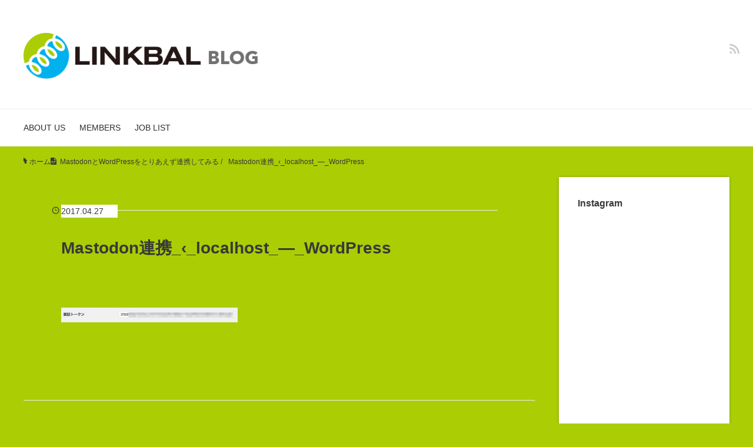

--- FILE ---
content_type: text/html; charset=UTF-8
request_url: https://blog.linkbal.co.jp/1882/mastodon%E9%80%A3%E6%90%BA__localhost_-_wordpress-3/
body_size: 14577
content:
<!DOCTYPE HTML>
<html lang="ja">
<head prefix="og: https://ogp.me/ns# fb: https://ogp.me/ns/fb# article: https://ogp.me/ns/article#">
	<meta charset="UTF-8">
	
	<meta name="viewport" content="width=device-width,initial-scale=1.0">
	<!--[if lt IE 9]>
    <script src="http://html5shiv.googlecode.com/svn/trunk/html5.js"></script>
  <![endif]-->

	<style>img:is([sizes="auto" i], [sizes^="auto," i]) { contain-intrinsic-size: 3000px 1500px }</style>
	
		<!-- All in One SEO 4.8.5 - aioseo.com -->
		<title>Mastodon連携_‹_localhost_—_WordPress | LINKBAL Blog</title>
	<meta name="robots" content="max-image-preview:large" />
	<meta name="author" content="hseki"/>
	<meta name="google-site-verification" content="azUoLzCT1rAx1d5U81Ak2aI-yYtT49fh3BtVfaM9ZCA" />
	<link rel="canonical" href="https://blog.linkbal.co.jp/1882/mastodon%e9%80%a3%e6%90%ba__localhost_-_wordpress-3/" />
	<meta name="generator" content="All in One SEO (AIOSEO) 4.8.5" />
		<meta property="og:locale" content="ja_JP" />
		<meta property="og:site_name" content="LINKBAL Blog | 株式会社リンクバルの社員が執筆する公式ブログです。" />
		<meta property="og:type" content="article" />
		<meta property="og:title" content="Mastodon連携_‹_localhost_—_WordPress | LINKBAL Blog" />
		<meta property="og:url" content="https://blog.linkbal.co.jp/1882/mastodon%e9%80%a3%e6%90%ba__localhost_-_wordpress-3/" />
		<meta property="og:image" content="https://blog.linkbal.co.jp/wp/wp-content/uploads/2022/10/LB-icon.jpg" />
		<meta property="og:image:secure_url" content="https://blog.linkbal.co.jp/wp/wp-content/uploads/2022/10/LB-icon.jpg" />
		<meta property="og:image:width" content="450" />
		<meta property="og:image:height" content="450" />
		<meta property="article:published_time" content="2017-04-27T00:37:02+00:00" />
		<meta property="article:modified_time" content="2017-04-27T00:37:02+00:00" />
		<meta name="twitter:card" content="summary" />
		<meta name="twitter:title" content="Mastodon連携_‹_localhost_—_WordPress | LINKBAL Blog" />
		<meta name="twitter:image" content="https://blog.linkbal.co.jp/wp/wp-content/uploads/2022/10/LB-icon.jpg" />
		<script type="application/ld+json" class="aioseo-schema">
			{"@context":"https:\/\/schema.org","@graph":[{"@type":"BreadcrumbList","@id":"https:\/\/blog.linkbal.co.jp\/1882\/mastodon%e9%80%a3%e6%90%ba__localhost_-_wordpress-3\/#breadcrumblist","itemListElement":[{"@type":"ListItem","@id":"https:\/\/blog.linkbal.co.jp#listItem","position":1,"name":"Home","item":"https:\/\/blog.linkbal.co.jp","nextItem":{"@type":"ListItem","@id":"https:\/\/blog.linkbal.co.jp\/1882\/mastodon%e9%80%a3%e6%90%ba__localhost_-_wordpress-3\/#listItem","name":"Mastodon\u9023\u643a_\u2039_localhost_\u2014_WordPress"}},{"@type":"ListItem","@id":"https:\/\/blog.linkbal.co.jp\/1882\/mastodon%e9%80%a3%e6%90%ba__localhost_-_wordpress-3\/#listItem","position":2,"name":"Mastodon\u9023\u643a_\u2039_localhost_\u2014_WordPress","previousItem":{"@type":"ListItem","@id":"https:\/\/blog.linkbal.co.jp#listItem","name":"Home"}}]},{"@type":"ItemPage","@id":"https:\/\/blog.linkbal.co.jp\/1882\/mastodon%e9%80%a3%e6%90%ba__localhost_-_wordpress-3\/#itempage","url":"https:\/\/blog.linkbal.co.jp\/1882\/mastodon%e9%80%a3%e6%90%ba__localhost_-_wordpress-3\/","name":"Mastodon\u9023\u643a_\u2039_localhost_\u2014_WordPress | LINKBAL Blog","inLanguage":"ja","isPartOf":{"@id":"https:\/\/blog.linkbal.co.jp\/#website"},"breadcrumb":{"@id":"https:\/\/blog.linkbal.co.jp\/1882\/mastodon%e9%80%a3%e6%90%ba__localhost_-_wordpress-3\/#breadcrumblist"},"author":{"@id":"https:\/\/blog.linkbal.co.jp\/author\/hseki\/#author"},"creator":{"@id":"https:\/\/blog.linkbal.co.jp\/author\/hseki\/#author"},"datePublished":"2017-04-27T09:37:02+09:00","dateModified":"2017-04-27T09:37:02+09:00"},{"@type":"Organization","@id":"https:\/\/blog.linkbal.co.jp\/#organization","name":"\u682a\u5f0f\u4f1a\u793e\u30ea\u30f3\u30af\u30d0\u30eb","description":"\u682a\u5f0f\u4f1a\u793e\u30ea\u30f3\u30af\u30d0\u30eb\u306e\u793e\u54e1\u304c\u57f7\u7b46\u3059\u308b\u516c\u5f0f\u30d6\u30ed\u30b0\u3067\u3059\u3002","url":"https:\/\/blog.linkbal.co.jp\/","logo":{"@type":"ImageObject","url":"https:\/\/blog.linkbal.co.jp\/wp\/wp-content\/uploads\/2016\/09\/cropped-icon_linkbal_logo.png","@id":"https:\/\/blog.linkbal.co.jp\/1882\/mastodon%e9%80%a3%e6%90%ba__localhost_-_wordpress-3\/#organizationLogo","width":512,"height":512},"image":{"@id":"https:\/\/blog.linkbal.co.jp\/1882\/mastodon%e9%80%a3%e6%90%ba__localhost_-_wordpress-3\/#organizationLogo"}},{"@type":"Person","@id":"https:\/\/blog.linkbal.co.jp\/author\/hseki\/#author","url":"https:\/\/blog.linkbal.co.jp\/author\/hseki\/","name":"hseki","image":{"@type":"ImageObject","@id":"https:\/\/blog.linkbal.co.jp\/1882\/mastodon%e9%80%a3%e6%90%ba__localhost_-_wordpress-3\/#authorImage","url":"https:\/\/secure.gravatar.com\/avatar\/08067a4e08a4183be0d39cee75c2e62c4b7a6351f02d6644e6c91b7db8cc0f1a?s=96&d=mm&r=g","width":96,"height":96,"caption":"hseki"}},{"@type":"WebSite","@id":"https:\/\/blog.linkbal.co.jp\/#website","url":"https:\/\/blog.linkbal.co.jp\/","name":"LINKBAL Blog","description":"\u682a\u5f0f\u4f1a\u793e\u30ea\u30f3\u30af\u30d0\u30eb\u306e\u793e\u54e1\u304c\u57f7\u7b46\u3059\u308b\u516c\u5f0f\u30d6\u30ed\u30b0\u3067\u3059\u3002","inLanguage":"ja","publisher":{"@id":"https:\/\/blog.linkbal.co.jp\/#organization"}}]}
		</script>
		<!-- All in One SEO -->

<meta name="keywords" content="" />
<meta name="description" content="" />
<meta name="robots" content="index" />
<meta property="og:title" content="Mastodon連携_‹_localhost_—_WordPress" />
<meta property="og:type" content="article" />
<meta property="og:description" content="" />
<meta property="og:url" content="https://blog.linkbal.co.jp/1882/mastodon%e9%80%a3%e6%90%ba__localhost_-_wordpress-3/" />
<meta property="og:image" content="" />
<meta property="og:locale" content="ja_JP" />
<meta property="og:site_name" content="LINKBAL Blog" />
<link rel='dns-prefetch' href='//secure.gravatar.com' />
<link rel='dns-prefetch' href='//stats.wp.com' />
<link rel='dns-prefetch' href='//v0.wordpress.com' />
<link rel='dns-prefetch' href='//widgets.wp.com' />
<link rel='dns-prefetch' href='//s0.wp.com' />
<link rel='dns-prefetch' href='//0.gravatar.com' />
<link rel='dns-prefetch' href='//1.gravatar.com' />
<link rel='dns-prefetch' href='//2.gravatar.com' />
<script type="text/javascript" id="wpp-js" src="https://blog.linkbal.co.jp/wp/wp-content/plugins/wordpress-popular-posts/assets/js/wpp.min.js?ver=7.3.3" data-sampling="0" data-sampling-rate="100" data-api-url="https://blog.linkbal.co.jp/wp-json/wordpress-popular-posts" data-post-id="1965" data-token="68d7b61dff" data-lang="0" data-debug="0"></script>
<script type="text/javascript">
/* <![CDATA[ */
window._wpemojiSettings = {"baseUrl":"https:\/\/s.w.org\/images\/core\/emoji\/16.0.1\/72x72\/","ext":".png","svgUrl":"https:\/\/s.w.org\/images\/core\/emoji\/16.0.1\/svg\/","svgExt":".svg","source":{"concatemoji":"https:\/\/blog.linkbal.co.jp\/wp\/wp-includes\/js\/wp-emoji-release.min.js?ver=6.8.2"}};
/*! This file is auto-generated */
!function(s,n){var o,i,e;function c(e){try{var t={supportTests:e,timestamp:(new Date).valueOf()};sessionStorage.setItem(o,JSON.stringify(t))}catch(e){}}function p(e,t,n){e.clearRect(0,0,e.canvas.width,e.canvas.height),e.fillText(t,0,0);var t=new Uint32Array(e.getImageData(0,0,e.canvas.width,e.canvas.height).data),a=(e.clearRect(0,0,e.canvas.width,e.canvas.height),e.fillText(n,0,0),new Uint32Array(e.getImageData(0,0,e.canvas.width,e.canvas.height).data));return t.every(function(e,t){return e===a[t]})}function u(e,t){e.clearRect(0,0,e.canvas.width,e.canvas.height),e.fillText(t,0,0);for(var n=e.getImageData(16,16,1,1),a=0;a<n.data.length;a++)if(0!==n.data[a])return!1;return!0}function f(e,t,n,a){switch(t){case"flag":return n(e,"\ud83c\udff3\ufe0f\u200d\u26a7\ufe0f","\ud83c\udff3\ufe0f\u200b\u26a7\ufe0f")?!1:!n(e,"\ud83c\udde8\ud83c\uddf6","\ud83c\udde8\u200b\ud83c\uddf6")&&!n(e,"\ud83c\udff4\udb40\udc67\udb40\udc62\udb40\udc65\udb40\udc6e\udb40\udc67\udb40\udc7f","\ud83c\udff4\u200b\udb40\udc67\u200b\udb40\udc62\u200b\udb40\udc65\u200b\udb40\udc6e\u200b\udb40\udc67\u200b\udb40\udc7f");case"emoji":return!a(e,"\ud83e\udedf")}return!1}function g(e,t,n,a){var r="undefined"!=typeof WorkerGlobalScope&&self instanceof WorkerGlobalScope?new OffscreenCanvas(300,150):s.createElement("canvas"),o=r.getContext("2d",{willReadFrequently:!0}),i=(o.textBaseline="top",o.font="600 32px Arial",{});return e.forEach(function(e){i[e]=t(o,e,n,a)}),i}function t(e){var t=s.createElement("script");t.src=e,t.defer=!0,s.head.appendChild(t)}"undefined"!=typeof Promise&&(o="wpEmojiSettingsSupports",i=["flag","emoji"],n.supports={everything:!0,everythingExceptFlag:!0},e=new Promise(function(e){s.addEventListener("DOMContentLoaded",e,{once:!0})}),new Promise(function(t){var n=function(){try{var e=JSON.parse(sessionStorage.getItem(o));if("object"==typeof e&&"number"==typeof e.timestamp&&(new Date).valueOf()<e.timestamp+604800&&"object"==typeof e.supportTests)return e.supportTests}catch(e){}return null}();if(!n){if("undefined"!=typeof Worker&&"undefined"!=typeof OffscreenCanvas&&"undefined"!=typeof URL&&URL.createObjectURL&&"undefined"!=typeof Blob)try{var e="postMessage("+g.toString()+"("+[JSON.stringify(i),f.toString(),p.toString(),u.toString()].join(",")+"));",a=new Blob([e],{type:"text/javascript"}),r=new Worker(URL.createObjectURL(a),{name:"wpTestEmojiSupports"});return void(r.onmessage=function(e){c(n=e.data),r.terminate(),t(n)})}catch(e){}c(n=g(i,f,p,u))}t(n)}).then(function(e){for(var t in e)n.supports[t]=e[t],n.supports.everything=n.supports.everything&&n.supports[t],"flag"!==t&&(n.supports.everythingExceptFlag=n.supports.everythingExceptFlag&&n.supports[t]);n.supports.everythingExceptFlag=n.supports.everythingExceptFlag&&!n.supports.flag,n.DOMReady=!1,n.readyCallback=function(){n.DOMReady=!0}}).then(function(){return e}).then(function(){var e;n.supports.everything||(n.readyCallback(),(e=n.source||{}).concatemoji?t(e.concatemoji):e.wpemoji&&e.twemoji&&(t(e.twemoji),t(e.wpemoji)))}))}((window,document),window._wpemojiSettings);
/* ]]> */
</script>
<style id='wp-emoji-styles-inline-css' type='text/css'>

	img.wp-smiley, img.emoji {
		display: inline !important;
		border: none !important;
		box-shadow: none !important;
		height: 1em !important;
		width: 1em !important;
		margin: 0 0.07em !important;
		vertical-align: -0.1em !important;
		background: none !important;
		padding: 0 !important;
	}
</style>
<link rel='stylesheet' id='wp-block-library-css' href='https://blog.linkbal.co.jp/wp/wp-includes/css/dist/block-library/style.min.css?ver=6.8.2' type='text/css' media='all' />
<style id='classic-theme-styles-inline-css' type='text/css'>
/*! This file is auto-generated */
.wp-block-button__link{color:#fff;background-color:#32373c;border-radius:9999px;box-shadow:none;text-decoration:none;padding:calc(.667em + 2px) calc(1.333em + 2px);font-size:1.125em}.wp-block-file__button{background:#32373c;color:#fff;text-decoration:none}
</style>
<link rel='stylesheet' id='mediaelement-css' href='https://blog.linkbal.co.jp/wp/wp-includes/js/mediaelement/mediaelementplayer-legacy.min.css?ver=4.2.17' type='text/css' media='all' />
<link rel='stylesheet' id='wp-mediaelement-css' href='https://blog.linkbal.co.jp/wp/wp-includes/js/mediaelement/wp-mediaelement.min.css?ver=6.8.2' type='text/css' media='all' />
<style id='jetpack-sharing-buttons-style-inline-css' type='text/css'>
.jetpack-sharing-buttons__services-list{display:flex;flex-direction:row;flex-wrap:wrap;gap:0;list-style-type:none;margin:5px;padding:0}.jetpack-sharing-buttons__services-list.has-small-icon-size{font-size:12px}.jetpack-sharing-buttons__services-list.has-normal-icon-size{font-size:16px}.jetpack-sharing-buttons__services-list.has-large-icon-size{font-size:24px}.jetpack-sharing-buttons__services-list.has-huge-icon-size{font-size:36px}@media print{.jetpack-sharing-buttons__services-list{display:none!important}}.editor-styles-wrapper .wp-block-jetpack-sharing-buttons{gap:0;padding-inline-start:0}ul.jetpack-sharing-buttons__services-list.has-background{padding:1.25em 2.375em}
</style>
<style id='global-styles-inline-css' type='text/css'>
:root{--wp--preset--aspect-ratio--square: 1;--wp--preset--aspect-ratio--4-3: 4/3;--wp--preset--aspect-ratio--3-4: 3/4;--wp--preset--aspect-ratio--3-2: 3/2;--wp--preset--aspect-ratio--2-3: 2/3;--wp--preset--aspect-ratio--16-9: 16/9;--wp--preset--aspect-ratio--9-16: 9/16;--wp--preset--color--black: #000000;--wp--preset--color--cyan-bluish-gray: #abb8c3;--wp--preset--color--white: #ffffff;--wp--preset--color--pale-pink: #f78da7;--wp--preset--color--vivid-red: #cf2e2e;--wp--preset--color--luminous-vivid-orange: #ff6900;--wp--preset--color--luminous-vivid-amber: #fcb900;--wp--preset--color--light-green-cyan: #7bdcb5;--wp--preset--color--vivid-green-cyan: #00d084;--wp--preset--color--pale-cyan-blue: #8ed1fc;--wp--preset--color--vivid-cyan-blue: #0693e3;--wp--preset--color--vivid-purple: #9b51e0;--wp--preset--gradient--vivid-cyan-blue-to-vivid-purple: linear-gradient(135deg,rgba(6,147,227,1) 0%,rgb(155,81,224) 100%);--wp--preset--gradient--light-green-cyan-to-vivid-green-cyan: linear-gradient(135deg,rgb(122,220,180) 0%,rgb(0,208,130) 100%);--wp--preset--gradient--luminous-vivid-amber-to-luminous-vivid-orange: linear-gradient(135deg,rgba(252,185,0,1) 0%,rgba(255,105,0,1) 100%);--wp--preset--gradient--luminous-vivid-orange-to-vivid-red: linear-gradient(135deg,rgba(255,105,0,1) 0%,rgb(207,46,46) 100%);--wp--preset--gradient--very-light-gray-to-cyan-bluish-gray: linear-gradient(135deg,rgb(238,238,238) 0%,rgb(169,184,195) 100%);--wp--preset--gradient--cool-to-warm-spectrum: linear-gradient(135deg,rgb(74,234,220) 0%,rgb(151,120,209) 20%,rgb(207,42,186) 40%,rgb(238,44,130) 60%,rgb(251,105,98) 80%,rgb(254,248,76) 100%);--wp--preset--gradient--blush-light-purple: linear-gradient(135deg,rgb(255,206,236) 0%,rgb(152,150,240) 100%);--wp--preset--gradient--blush-bordeaux: linear-gradient(135deg,rgb(254,205,165) 0%,rgb(254,45,45) 50%,rgb(107,0,62) 100%);--wp--preset--gradient--luminous-dusk: linear-gradient(135deg,rgb(255,203,112) 0%,rgb(199,81,192) 50%,rgb(65,88,208) 100%);--wp--preset--gradient--pale-ocean: linear-gradient(135deg,rgb(255,245,203) 0%,rgb(182,227,212) 50%,rgb(51,167,181) 100%);--wp--preset--gradient--electric-grass: linear-gradient(135deg,rgb(202,248,128) 0%,rgb(113,206,126) 100%);--wp--preset--gradient--midnight: linear-gradient(135deg,rgb(2,3,129) 0%,rgb(40,116,252) 100%);--wp--preset--font-size--small: 13px;--wp--preset--font-size--medium: 20px;--wp--preset--font-size--large: 36px;--wp--preset--font-size--x-large: 42px;--wp--preset--spacing--20: 0.44rem;--wp--preset--spacing--30: 0.67rem;--wp--preset--spacing--40: 1rem;--wp--preset--spacing--50: 1.5rem;--wp--preset--spacing--60: 2.25rem;--wp--preset--spacing--70: 3.38rem;--wp--preset--spacing--80: 5.06rem;--wp--preset--shadow--natural: 6px 6px 9px rgba(0, 0, 0, 0.2);--wp--preset--shadow--deep: 12px 12px 50px rgba(0, 0, 0, 0.4);--wp--preset--shadow--sharp: 6px 6px 0px rgba(0, 0, 0, 0.2);--wp--preset--shadow--outlined: 6px 6px 0px -3px rgba(255, 255, 255, 1), 6px 6px rgba(0, 0, 0, 1);--wp--preset--shadow--crisp: 6px 6px 0px rgba(0, 0, 0, 1);}:where(.is-layout-flex){gap: 0.5em;}:where(.is-layout-grid){gap: 0.5em;}body .is-layout-flex{display: flex;}.is-layout-flex{flex-wrap: wrap;align-items: center;}.is-layout-flex > :is(*, div){margin: 0;}body .is-layout-grid{display: grid;}.is-layout-grid > :is(*, div){margin: 0;}:where(.wp-block-columns.is-layout-flex){gap: 2em;}:where(.wp-block-columns.is-layout-grid){gap: 2em;}:where(.wp-block-post-template.is-layout-flex){gap: 1.25em;}:where(.wp-block-post-template.is-layout-grid){gap: 1.25em;}.has-black-color{color: var(--wp--preset--color--black) !important;}.has-cyan-bluish-gray-color{color: var(--wp--preset--color--cyan-bluish-gray) !important;}.has-white-color{color: var(--wp--preset--color--white) !important;}.has-pale-pink-color{color: var(--wp--preset--color--pale-pink) !important;}.has-vivid-red-color{color: var(--wp--preset--color--vivid-red) !important;}.has-luminous-vivid-orange-color{color: var(--wp--preset--color--luminous-vivid-orange) !important;}.has-luminous-vivid-amber-color{color: var(--wp--preset--color--luminous-vivid-amber) !important;}.has-light-green-cyan-color{color: var(--wp--preset--color--light-green-cyan) !important;}.has-vivid-green-cyan-color{color: var(--wp--preset--color--vivid-green-cyan) !important;}.has-pale-cyan-blue-color{color: var(--wp--preset--color--pale-cyan-blue) !important;}.has-vivid-cyan-blue-color{color: var(--wp--preset--color--vivid-cyan-blue) !important;}.has-vivid-purple-color{color: var(--wp--preset--color--vivid-purple) !important;}.has-black-background-color{background-color: var(--wp--preset--color--black) !important;}.has-cyan-bluish-gray-background-color{background-color: var(--wp--preset--color--cyan-bluish-gray) !important;}.has-white-background-color{background-color: var(--wp--preset--color--white) !important;}.has-pale-pink-background-color{background-color: var(--wp--preset--color--pale-pink) !important;}.has-vivid-red-background-color{background-color: var(--wp--preset--color--vivid-red) !important;}.has-luminous-vivid-orange-background-color{background-color: var(--wp--preset--color--luminous-vivid-orange) !important;}.has-luminous-vivid-amber-background-color{background-color: var(--wp--preset--color--luminous-vivid-amber) !important;}.has-light-green-cyan-background-color{background-color: var(--wp--preset--color--light-green-cyan) !important;}.has-vivid-green-cyan-background-color{background-color: var(--wp--preset--color--vivid-green-cyan) !important;}.has-pale-cyan-blue-background-color{background-color: var(--wp--preset--color--pale-cyan-blue) !important;}.has-vivid-cyan-blue-background-color{background-color: var(--wp--preset--color--vivid-cyan-blue) !important;}.has-vivid-purple-background-color{background-color: var(--wp--preset--color--vivid-purple) !important;}.has-black-border-color{border-color: var(--wp--preset--color--black) !important;}.has-cyan-bluish-gray-border-color{border-color: var(--wp--preset--color--cyan-bluish-gray) !important;}.has-white-border-color{border-color: var(--wp--preset--color--white) !important;}.has-pale-pink-border-color{border-color: var(--wp--preset--color--pale-pink) !important;}.has-vivid-red-border-color{border-color: var(--wp--preset--color--vivid-red) !important;}.has-luminous-vivid-orange-border-color{border-color: var(--wp--preset--color--luminous-vivid-orange) !important;}.has-luminous-vivid-amber-border-color{border-color: var(--wp--preset--color--luminous-vivid-amber) !important;}.has-light-green-cyan-border-color{border-color: var(--wp--preset--color--light-green-cyan) !important;}.has-vivid-green-cyan-border-color{border-color: var(--wp--preset--color--vivid-green-cyan) !important;}.has-pale-cyan-blue-border-color{border-color: var(--wp--preset--color--pale-cyan-blue) !important;}.has-vivid-cyan-blue-border-color{border-color: var(--wp--preset--color--vivid-cyan-blue) !important;}.has-vivid-purple-border-color{border-color: var(--wp--preset--color--vivid-purple) !important;}.has-vivid-cyan-blue-to-vivid-purple-gradient-background{background: var(--wp--preset--gradient--vivid-cyan-blue-to-vivid-purple) !important;}.has-light-green-cyan-to-vivid-green-cyan-gradient-background{background: var(--wp--preset--gradient--light-green-cyan-to-vivid-green-cyan) !important;}.has-luminous-vivid-amber-to-luminous-vivid-orange-gradient-background{background: var(--wp--preset--gradient--luminous-vivid-amber-to-luminous-vivid-orange) !important;}.has-luminous-vivid-orange-to-vivid-red-gradient-background{background: var(--wp--preset--gradient--luminous-vivid-orange-to-vivid-red) !important;}.has-very-light-gray-to-cyan-bluish-gray-gradient-background{background: var(--wp--preset--gradient--very-light-gray-to-cyan-bluish-gray) !important;}.has-cool-to-warm-spectrum-gradient-background{background: var(--wp--preset--gradient--cool-to-warm-spectrum) !important;}.has-blush-light-purple-gradient-background{background: var(--wp--preset--gradient--blush-light-purple) !important;}.has-blush-bordeaux-gradient-background{background: var(--wp--preset--gradient--blush-bordeaux) !important;}.has-luminous-dusk-gradient-background{background: var(--wp--preset--gradient--luminous-dusk) !important;}.has-pale-ocean-gradient-background{background: var(--wp--preset--gradient--pale-ocean) !important;}.has-electric-grass-gradient-background{background: var(--wp--preset--gradient--electric-grass) !important;}.has-midnight-gradient-background{background: var(--wp--preset--gradient--midnight) !important;}.has-small-font-size{font-size: var(--wp--preset--font-size--small) !important;}.has-medium-font-size{font-size: var(--wp--preset--font-size--medium) !important;}.has-large-font-size{font-size: var(--wp--preset--font-size--large) !important;}.has-x-large-font-size{font-size: var(--wp--preset--font-size--x-large) !important;}
:where(.wp-block-post-template.is-layout-flex){gap: 1.25em;}:where(.wp-block-post-template.is-layout-grid){gap: 1.25em;}
:where(.wp-block-columns.is-layout-flex){gap: 2em;}:where(.wp-block-columns.is-layout-grid){gap: 2em;}
:root :where(.wp-block-pullquote){font-size: 1.5em;line-height: 1.6;}
</style>
<link rel='stylesheet' id='pz-linkcard-css-css' href='//blog.linkbal.co.jp/wp/wp-content/uploads/pz-linkcard/style/style.min.css?ver=2.5.6.5.2' type='text/css' media='all' />
<link rel='stylesheet' id='toc-screen-css' href='https://blog.linkbal.co.jp/wp/wp-content/plugins/table-of-contents-plus/screen.min.css?ver=2411.1' type='text/css' media='all' />
<link rel='stylesheet' id='wp-show-posts-css' href='https://blog.linkbal.co.jp/wp/wp-content/plugins/wp-show-posts/css/wp-show-posts-min.css?ver=1.1.6' type='text/css' media='all' />
<link rel='stylesheet' id='wordpress-popular-posts-css-css' href='https://blog.linkbal.co.jp/wp/wp-content/plugins/wordpress-popular-posts/assets/css/wpp.css?ver=7.3.3' type='text/css' media='all' />
<link rel='stylesheet' id='base-css' href='https://blog.linkbal.co.jp/wp/wp-content/themes/xeory_base/base.css?ver=6.8.2' type='text/css' media='all' />
<link rel='stylesheet' id='main-css' href='https://blog.linkbal.co.jp/wp/wp-content/themes/xeory_base/style.css?ver=6.8.2' type='text/css' media='all' />
<link rel='stylesheet' id='icon-css' href='https://blog.linkbal.co.jp/wp/wp-content/themes/xeory_base/lib/css/icon.css?ver=6.8.2' type='text/css' media='all' />
<link rel='stylesheet' id='jetpack_likes-css' href='https://blog.linkbal.co.jp/wp/wp-content/plugins/jetpack/modules/likes/style.css?ver=14.9.1' type='text/css' media='all' />
<link rel='stylesheet' id='recent-posts-widget-with-thumbnails-public-style-css' href='https://blog.linkbal.co.jp/wp/wp-content/plugins/recent-posts-widget-with-thumbnails/public.css?ver=7.1.1' type='text/css' media='all' />
<link rel='stylesheet' id='fancybox-css' href='https://blog.linkbal.co.jp/wp/wp-content/plugins/easy-fancybox/fancybox/1.5.4/jquery.fancybox.min.css?ver=6.8.2' type='text/css' media='screen' />
<link rel='stylesheet' id='hcb-style-css' href='https://blog.linkbal.co.jp/wp/wp-content/plugins/highlighting-code-block/build/css/hcb--dark.css?ver=2.0.1' type='text/css' media='all' />
<style id='hcb-style-inline-css' type='text/css'>
:root{--hcb--fz--base: 14px}:root{--hcb--fz--mobile: 13px}:root{--hcb--ff:Menlo, Consolas, "Hiragino Kaku Gothic ProN", "Hiragino Sans", Meiryo, sans-serif;}.hcb_wrap pre{-webkit-font-smoothing: antialiased;-moz-osx-font-smoothing: grayscale;}
</style>
<script type="text/javascript" src="https://blog.linkbal.co.jp/wp/wp-includes/js/jquery/jquery.min.js?ver=3.7.1" id="jquery-core-js"></script>
<script type="text/javascript" src="https://blog.linkbal.co.jp/wp/wp-includes/js/jquery/jquery-migrate.min.js?ver=3.4.1" id="jquery-migrate-js"></script>
<link rel="https://api.w.org/" href="https://blog.linkbal.co.jp/wp-json/" /><link rel="alternate" title="JSON" type="application/json" href="https://blog.linkbal.co.jp/wp-json/wp/v2/media/1965" /><link rel="EditURI" type="application/rsd+xml" title="RSD" href="https://blog.linkbal.co.jp/wp/xmlrpc.php?rsd" />
<meta name="generator" content="WordPress 6.8.2" />
<link rel='shortlink' href='https://wp.me/ageUI2-vH' />
<link rel="alternate" title="oEmbed (JSON)" type="application/json+oembed" href="https://blog.linkbal.co.jp/wp-json/oembed/1.0/embed?url=https%3A%2F%2Fblog.linkbal.co.jp%2F1882%2Fmastodon%25e9%2580%25a3%25e6%2590%25ba__localhost_-_wordpress-3%2F" />
<link rel="alternate" title="oEmbed (XML)" type="text/xml+oembed" href="https://blog.linkbal.co.jp/wp-json/oembed/1.0/embed?url=https%3A%2F%2Fblog.linkbal.co.jp%2F1882%2Fmastodon%25e9%2580%25a3%25e6%2590%25ba__localhost_-_wordpress-3%2F&#038;format=xml" />
	<style>img#wpstats{display:none}</style>
		            <style id="wpp-loading-animation-styles">@-webkit-keyframes bgslide{from{background-position-x:0}to{background-position-x:-200%}}@keyframes bgslide{from{background-position-x:0}to{background-position-x:-200%}}.wpp-widget-block-placeholder,.wpp-shortcode-placeholder{margin:0 auto;width:60px;height:3px;background:#dd3737;background:linear-gradient(90deg,#dd3737 0%,#571313 10%,#dd3737 100%);background-size:200% auto;border-radius:3px;-webkit-animation:bgslide 1s infinite linear;animation:bgslide 1s infinite linear}</style>
            <noscript><style>.lazyload[data-src]{display:none !important;}</style></noscript><style>.lazyload{background-image:none !important;}.lazyload:before{background-image:none !important;}</style>	<style type="text/css" id="xeory_base-header-css">
	
	
	</style>
	<link rel="icon" href="https://blog.linkbal.co.jp/wp/wp-content/uploads/2016/09/cropped-linkbal_icon01-32x32.png" sizes="32x32" />
<link rel="icon" href="https://blog.linkbal.co.jp/wp/wp-content/uploads/2016/09/cropped-linkbal_icon01-192x192.png" sizes="192x192" />
<link rel="apple-touch-icon" href="https://blog.linkbal.co.jp/wp/wp-content/uploads/2016/09/cropped-linkbal_icon01-180x180.png" />
<meta name="msapplication-TileImage" content="https://blog.linkbal.co.jp/wp/wp-content/uploads/2016/09/cropped-linkbal_icon01-270x270.png" />
		<style type="text/css" id="wp-custom-css">
			/*---------------------

追加修正情報

-----------------------*/

/*--スマホ表示のh1文字サイズ --*/
@media screen and (max-width: 767px) {
/* phone */
h1.post-title {
font-size: 16px;
}
}
/*--スマホ表示のコンテンツ上部の余白を消す --*/
@media screen and (max-width: 767px) {
/* phone */
.post-content {
padding: 0 20px !important;
}
}		</style>
		

</head>

<body id="top" class="attachment wp-singular attachment-template-default single single-attachment postid-1965 attachmentid-1965 attachment-png wp-theme-xeory_base left-content default" itemscope itemtype="https://schema.org/WebPage">
  <div id="fb-root"></div>
<script>(function(d, s, id) {
  var js, fjs = d.getElementsByTagName(s)[0];
  if (d.getElementById(id)) return;
  js = d.createElement(s); js.id = id;
  js.src = "//connect.facebook.net/ja_JP/sdk.js#xfbml=1&version=v2.8&appId=";
  fjs.parentNode.insertBefore(js, fjs);
}(document, 'script', 'facebook-jssdk'));</script>


<header id="header" role="banner" itemscope itemtype="https://schema.org/WPHeader">
  <div class="wrap">
          <p id="logo" itemprop="headline">
        <a href="https://blog.linkbal.co.jp" data-wpel-link="internal"><img src="[data-uri]" alt="LINKBAL Blog" data-src="https://blog.linkbal.co.jp/wp/wp-content/uploads/2019/04/linkbal-blog1-3.png" decoding="async" class="lazyload" data-eio-rwidth="500" data-eio-rheight="97" /><noscript><img src="https://blog.linkbal.co.jp/wp/wp-content/uploads/2019/04/linkbal-blog1-3.png" alt="LINKBAL Blog" data-eio="l" /></noscript></a>
      </p>

  <div id="header-sns" class="sp-hide"><ul><li class="feedly_icon"><a target="_blank" href="https://feedly.com/i/subscription/feed/https%3A%2F%2Fblog.linkbal.co.jp%2Ffeed%2F" aria-label="feedly" data-wpel-link="external" rel="nofollow external noopener noreferrer"><i class="fa fa-rss"></i></a></li></ul></div>
        <div id="header-menu-tog"> <a href="#" aria-label="メニュー"><i class="fa fa-align-justify"></i></a></div>
  </div>
</header>

<!-- start global nav  -->
<!---->
<nav id="gnav" role="navigation" aria-label="メインナビゲーション" itemscope itemtype="https://schema.org/SiteNavigationElement">
  <div class="wrap">
  <div id="gnav-container" class="gnav-container"><ul id="gnav-ul" class="clearfix"><li id="menu-item-6289" class="menu-item menu-item-type-custom menu-item-object-custom menu-item-home menu-item-6289"><a href="https://blog.linkbal.co.jp#aboutus" data-wpel-link="internal">ABOUT US</a></li>
<li id="menu-item-6288" class="menu-item menu-item-type-taxonomy menu-item-object-category menu-item-6288 "><a href="https://blog.linkbal.co.jp/category/interview/" data-wpel-link="internal">MEMBERS</a></li>
<li id="menu-item-5610" class="menu-item menu-item-type-custom menu-item-object-custom menu-item-5610"><a href="https://open.talentio.com/r/1/c/linkbal/homes/4181" data-wpel-link="external" target="_blank" rel="nofollow external noopener noreferrer">JOB LIST</a></li>
</ul></div>    </div>
</nav>


<div id="content">


<div class="wrap">

  
    <ol class="breadcrumb clearfix" itemscope itemtype="https://schema.org/BreadcrumbList" ><meta itemprop="name" content="パンくずリスト"><li itemscope itemtype="https://schema.org/ListItem" itemprop="itemListElement"><a itemprop="item" href="https://blog.linkbal.co.jp" data-wpel-link="internal"><i class="fa fa-home"></i> <span itemprop="name">ホーム</span></a><meta itemprop="position" content="1"> / </li><li itemscope itemtype="https://schema.org/ListItem" itemprop="itemListElement"><a itemprop="item" href="https://blog.linkbal.co.jp/1882/" data-wpel-link="internal"><i class="fa fa-file-text"></i> <span itemprop="name">MastodonとWordPressをとりあえず連携してみる</span></a><meta itemprop="position" content="2"> / </li><li itemscope itemtype="https://schema.org/ListItem" itemprop="itemListElement"><i class="fa fa-picture-o"></i> <span itemprop="name">Mastodon連携_‹_localhost_—_WordPress</span><meta itemprop="position" content="3"></li></ol>
  <div id="main" class="col-md-8" role="main">

  
    <div class="main-inner">

    
    
        <article id="post-1965" class="post-1965 attachment type-attachment status-inherit hentry">

      <header class="post-header">
        <ul class="post-meta list-inline">
          <li class="date updated"><i class="fa fa-clock-o"></i> 2017.04.27</li>
        </ul>
        <h1 class="post-title">Mastodon連携_‹_localhost_—_WordPress</h1>
        <div class="post-header-meta">
                  </div>
      </header>

      <section class="post-content">

                <p class="attachment"><a href="https://blog.linkbal.co.jp/wp/wp-content/uploads/2017/04/d9d3b67a47a0bb62e287ec3bde08d5e1-1.png" data-wpel-link="internal"><img decoding="async" width="300" height="25" src="[data-uri]" class="attachment-medium size-medium lazyload" alt=""   data-src="https://blog.linkbal.co.jp/wp/wp-content/uploads/2017/04/d9d3b67a47a0bb62e287ec3bde08d5e1-1-300x25.png" data-srcset="https://blog.linkbal.co.jp/wp/wp-content/uploads/2017/04/d9d3b67a47a0bb62e287ec3bde08d5e1-1-300x25.png 300w, https://blog.linkbal.co.jp/wp/wp-content/uploads/2017/04/d9d3b67a47a0bb62e287ec3bde08d5e1-1-304x25.png 304w, https://blog.linkbal.co.jp/wp/wp-content/uploads/2017/04/d9d3b67a47a0bb62e287ec3bde08d5e1-1-282x23.png 282w, https://blog.linkbal.co.jp/wp/wp-content/uploads/2017/04/d9d3b67a47a0bb62e287ec3bde08d5e1-1.png 703w" data-sizes="auto" data-eio-rwidth="300" data-eio-rheight="25" /><noscript><img decoding="async" width="300" height="25" src="https://blog.linkbal.co.jp/wp/wp-content/uploads/2017/04/d9d3b67a47a0bb62e287ec3bde08d5e1-1-300x25.png" class="attachment-medium size-medium" alt="" srcset="https://blog.linkbal.co.jp/wp/wp-content/uploads/2017/04/d9d3b67a47a0bb62e287ec3bde08d5e1-1-300x25.png 300w, https://blog.linkbal.co.jp/wp/wp-content/uploads/2017/04/d9d3b67a47a0bb62e287ec3bde08d5e1-1-304x25.png 304w, https://blog.linkbal.co.jp/wp/wp-content/uploads/2017/04/d9d3b67a47a0bb62e287ec3bde08d5e1-1-282x23.png 282w, https://blog.linkbal.co.jp/wp/wp-content/uploads/2017/04/d9d3b67a47a0bb62e287ec3bde08d5e1-1.png 703w" sizes="(max-width: 300px) 100vw, 300px" data-eio="l" /></noscript></a></p>
<script type="text/javascript">//<![CDATA[
			window.Shisuh = (window.Shisuh) ? window.Shisuh : {};Shisuh.topUrl="https://blog.linkbal.co.jp/";Shisuh.type="Wordpress";Shisuh.alg="Related";Shisuh.showBottom="-1";Shisuh.showInsert="1";Shisuh.headerText = '関連記事';Shisuh.originalTemplateOffScrollWide = 1;Shisuh.originalTemplateOffScrollCountWide = 5;Shisuh.offScroll = 1;Shisuh.offScrollCount = 5;Shisuh.originalTemplateTypeWide = "List";Shisuh.originalTemplateTypeNarrow = "List";
		//]]&gt;
		</script><script id="ssRelatedPageSdk" type="text/javascript" src="https://www.shisuh.com/djs/relatedPageFeed/" async></script>
      </section>

      <footer class="post-footer">

       
<!--         <ul class="post-footer-list">
          <li class="cat"><i class="fa fa-folder"></i> </li>
                  </ul> -->
      </footer>

<!--       <aside>
        

                  <div class="under-post-widget">
            <div><div class="textwidget custom-html-widget"><div class="canva-embed" data-design-id="DAD2SuCCdN8" data-height-ratio="0.5625" style="padding:56.2500% 5px 5px 5px;background:rgba(0,0,0,0.03);border-radius:8px;"></div>
<script async="" src="https://sdk.canva.com/v1/embed.js"></script></div></div>          </div>
        
        <h2 class="post-share-title">SNSでもご購読できます。</h2>
        
          <ul class="post-sns">
            <li class="post-sns-twitter">
             
              <a href="https://twitter.com/" taget="_blank" data-wpel-link="external" target="_blank" rel="nofollow external noopener noreferrer">
                <svg width="20" height="21" viewBox="0 0 1200 1227" fill="none" xmlns="https://www.w3.org/2000/svg">
                  <path d="M714.163 519.284L1160.89 0H1055.03L667.137 450.887L357.328 0H0L468.492 681.821L0 1226.37H105.866L515.491 750.218L842.672 1226.37H1200L714.137 519.284H714.163ZM569.165 687.828L521.697 619.934L144.011 79.6944H306.615L611.412 515.685L658.88 583.579L1055.08 1150.3H892.476L569.165 687.854V687.828Z" fill="#757575"/>
                </svg>
                <span>X</span>でフォローする
              </a>
            </li>
            <li class="post-sns-feedly">
              <a href="https://feedly.com/i/subscription/feed/https%3A%2F%2Fblog.linkbal.co.jp%2Ffeed%2F" target="_blank" data-wpel-link="external" rel="nofollow external noopener noreferrer">
              <svg width="20" height="20" viewBox="0 0 20 20" fill="none" xmlns="http://www.w3.org/2000/svg">
                <path d="M2.353 20c-.647 0-1.2-.23-1.661-.69A2.27 2.27 0 0 1 0 17.646c0-.648.23-1.201.692-1.661a2.28 2.28 0 0 1 1.66-.692 2.26 2.26 0 0 1 1.663.692c.463.463.693 1.016.69 1.661a2.295 2.295 0 0 1-.69 1.662A2.235 2.235 0 0 1 2.353 20zm14.118 0c0-2.294-.432-4.436-1.294-6.426a16.716 16.716 0 0 0-3.53-5.221 16.674 16.674 0 0 0-5.22-3.53C4.437 3.963 2.295 3.53 0 3.53V0c2.784 0 5.382.52 7.794 1.559a20.2 20.2 0 0 1 10.647 10.647C19.481 14.618 20 17.216 20 20h-3.53zm-7.06 0c0-1.314-.244-2.535-.735-3.662a9.576 9.576 0 0 0-2.029-2.985 9.622 9.622 0 0 0-2.985-2.03c-1.127-.49-2.347-.736-3.662-.735v-3.53c1.804 0 3.485.34 5.045 1.016a13.147 13.147 0 0 1 4.102 2.779 13.162 13.162 0 0 1 2.78 4.103c.678 1.56 1.016 3.242 1.014 5.044h-3.53z" fill="#757575"/>
              </svg>
              <span>Feedly</span>でフォローする</a></li>
          </ul>
      </aside> -->

          <aside class="post-author" itemprop="author" itemscope="itemscope" itemtype="https://schema.org/Person">
      <div class="clearfix">
        <div class="post-author-img">
          <div class="inner">
          <img src="[data-uri]" alt="masman" width="100" height="100" loading="lazy" decoding="async" data-src="https://blog.linkbal.co.jp/wp/wp-content/themes/xeory_base/lib/images/masman.png" class="lazyload" data-eio-rwidth="100" data-eio-rheight="100" /><noscript><img src="https://blog.linkbal.co.jp/wp/wp-content/themes/xeory_base/lib/images/masman.png" alt="masman" width="100" height="100" loading="lazy" decoding="async" data-eio="l" /></noscript>
          </div>
        </div>
        <div class="post-author-meta">
          <h2 itemprop="name">hseki</h2>
          <p itemprop="description">観劇と旅行が趣味。東へ西へ飛び回ってます。</p>
        </div>
      </div>
    </aside>
    
<div id="comments" class="comments-area">

	
	
</div><!-- #comments -->

    </article>


    
    
    </div><!-- /main-inner -->

    
  </div><!-- /main -->

  <div id="side" class="col-md-4" role="complementary" itemscope="itemscope" itemtype="https://schema.org/WPSideBar">
    <div class="side-inner">
      <div class="side-widget-area">
        
      <div id="custom_html-3" class="widget_text widget_custom_html side-widget"><div class="widget_text side-widget-inner"><h2 class="side-title"><span class="side-title-inner">Instagram</span></h2><div class="textwidget custom-html-widget"><!-- SnapWidget -->
<iframe  class="snapwidget-widget lazyload" allowtransparency="true" frameborder="0" scrolling="no" style="border:none; overflow:hidden;  width:250px; height:250px" data-src="https://snapwidget.com/embed/801340"></iframe></div></div></div><div id="custom_html-2" class="widget_text widget_custom_html side-widget"><div class="widget_text side-widget-inner"><div class="textwidget custom-html-widget"><a class="twitter-timeline" data-lang="en" data-width="315" data-height="350" data-theme="light" href="https://twitter.com/linkbal_recruit?ref_src=twsrc%5Etfw" data-wpel-link="external" target="_blank" rel="nofollow external noopener noreferrer"></a> <script async src="https://platform.twitter.com/widgets.js" charset="utf-8"></script></div></div></div><div id="shortcodes-ultimate-2" class="shortcodes-ultimate side-widget"><div class="side-widget-inner"><div class="textwidget"><div class="su-button-center"><a href="https://open.talentio.com/r/1/c/linkbal/homes/4181" class="su-button su-button-style-default" style="color:#FFFFFF;background-color:#06b5ee;border-color:#0591bf;border-radius:8px" target="_blank" rel="noopener noreferrer nofollow external" data-wpel-link="external"><span style="color:#FFFFFF;padding:0px 22px;font-size:17px;line-height:34px;border-color:#51ccf4;border-radius:8px;text-shadow:none"> JOB LIST</span></a></div></div></div></div><div id="custom_html-5" class="widget_text widget_custom_html side-widget"><div class="widget_text side-widget-inner"><div class="textwidget custom-html-widget"><a href="https://linkbal.co.jp/" data-wpel-link="external" target="_blank" rel="nofollow external noopener noreferrer"><img src="[data-uri]" data-src="https://blog.linkbal.co.jp/wp/wp-content/uploads/2020/03/lb03.png" decoding="async" class="lazyload" data-eio-rwidth="1500" data-eio-rheight="400"><noscript><img src="https://blog.linkbal.co.jp/wp/wp-content/uploads/2020/03/lb03.png" data-eio="l"></noscript>
</a><br>
<a href="https://linkbal.co.jp/" data-wpel-link="external" target="_blank" rel="nofollow external noopener noreferrer"></a></div></div></div><div id="search-3" class="widget_search side-widget"><div class="side-widget-inner"><h2 class="side-title"><span class="side-title-inner">記事検索</span></h2><form role="search" method="get" id="searchform" action="https://blog.linkbal.co.jp/">
  <div>
  <input type="text" value="" name="s" id="s" aria-label="検索フォーム" />
  <button type="submit" id="searchsubmit" aria-label="検索フォームボタン"></button>
  </div>
  </form></div></div><div id="block-2" class="widget_block side-widget"><div class="side-widget-inner"><div class="popular-posts"><h2>人気ブログ</h2><ul class="wpp-list wpp-list-with-thumbnails">
<li>
<a href="https://blog.linkbal.co.jp/6439/" target="_self" data-wpel-link="internal"><img src="[data-uri]"  width="75" height="75" alt="" class="wpp-thumbnail wpp_featured wpp_cached_thumb lazyload" decoding="async" loading="lazy" data-src="https://blog.linkbal.co.jp/wp/wp-content/uploads/wordpress-popular-posts/6439-featured-75x75.png" data-srcset="https://blog.linkbal.co.jp/wp/wp-content/uploads/wordpress-popular-posts/6439-featured-75x75.png, https://blog.linkbal.co.jp/wp/wp-content/uploads/wordpress-popular-posts/6439-featured-75x75@1.5x.png 1.5x, https://blog.linkbal.co.jp/wp/wp-content/uploads/wordpress-popular-posts/6439-featured-75x75@2x.png 2x, https://blog.linkbal.co.jp/wp/wp-content/uploads/wordpress-popular-posts/6439-featured-75x75@2.5x.png 2.5x, https://blog.linkbal.co.jp/wp/wp-content/uploads/wordpress-popular-posts/6439-featured-75x75@3x.png 3x" data-eio-rwidth="75" data-eio-rheight="75"><noscript><img src="https://blog.linkbal.co.jp/wp/wp-content/uploads/wordpress-popular-posts/6439-featured-75x75.png" srcset="https://blog.linkbal.co.jp/wp/wp-content/uploads/wordpress-popular-posts/6439-featured-75x75.png, https://blog.linkbal.co.jp/wp/wp-content/uploads/wordpress-popular-posts/6439-featured-75x75@1.5x.png 1.5x, https://blog.linkbal.co.jp/wp/wp-content/uploads/wordpress-popular-posts/6439-featured-75x75@2x.png 2x, https://blog.linkbal.co.jp/wp/wp-content/uploads/wordpress-popular-posts/6439-featured-75x75@2.5x.png 2.5x, https://blog.linkbal.co.jp/wp/wp-content/uploads/wordpress-popular-posts/6439-featured-75x75@3x.png 3x" width="75" height="75" alt="" class="wpp-thumbnail wpp_featured wpp_cached_thumb" decoding="async" loading="lazy" data-eio="l"></noscript></a>
<a href="https://blog.linkbal.co.jp/6439/" class="wpp-post-title" target="_self" data-wpel-link="internal">「その絵文字つかわないでください！」おじさん構文を怒られたヨ😅✋💦</a>
</li>
<li>
<a href="https://blog.linkbal.co.jp/5352/" target="_self" data-wpel-link="internal"><img src="[data-uri]"  width="75" height="75" alt="" class="wpp-thumbnail wpp_featured wpp_cached_thumb lazyload" decoding="async" loading="lazy" data-src="https://blog.linkbal.co.jp/wp/wp-content/uploads/wordpress-popular-posts/5352-featured-75x75.png" data-srcset="https://blog.linkbal.co.jp/wp/wp-content/uploads/wordpress-popular-posts/5352-featured-75x75.png, https://blog.linkbal.co.jp/wp/wp-content/uploads/wordpress-popular-posts/5352-featured-75x75@1.5x.png 1.5x, https://blog.linkbal.co.jp/wp/wp-content/uploads/wordpress-popular-posts/5352-featured-75x75@2x.png 2x, https://blog.linkbal.co.jp/wp/wp-content/uploads/wordpress-popular-posts/5352-featured-75x75@2.5x.png 2.5x, https://blog.linkbal.co.jp/wp/wp-content/uploads/wordpress-popular-posts/5352-featured-75x75@3x.png 3x" data-eio-rwidth="75" data-eio-rheight="75"><noscript><img src="https://blog.linkbal.co.jp/wp/wp-content/uploads/wordpress-popular-posts/5352-featured-75x75.png" srcset="https://blog.linkbal.co.jp/wp/wp-content/uploads/wordpress-popular-posts/5352-featured-75x75.png, https://blog.linkbal.co.jp/wp/wp-content/uploads/wordpress-popular-posts/5352-featured-75x75@1.5x.png 1.5x, https://blog.linkbal.co.jp/wp/wp-content/uploads/wordpress-popular-posts/5352-featured-75x75@2x.png 2x, https://blog.linkbal.co.jp/wp/wp-content/uploads/wordpress-popular-posts/5352-featured-75x75@2.5x.png 2.5x, https://blog.linkbal.co.jp/wp/wp-content/uploads/wordpress-popular-posts/5352-featured-75x75@3x.png 3x" width="75" height="75" alt="" class="wpp-thumbnail wpp_featured wpp_cached_thumb" decoding="async" loading="lazy" data-eio="l"></noscript></a>
<a href="https://blog.linkbal.co.jp/5352/" class="wpp-post-title" target="_self" data-wpel-link="internal">なぜ残業45hを超えてはいけないのか。残業と睡眠の関係。</a>
</li>
<li>
<a href="https://blog.linkbal.co.jp/6808/" target="_self" data-wpel-link="internal"><img src="[data-uri]"  width="75" height="75" alt="" class="wpp-thumbnail wpp_featured wpp_cached_thumb lazyload" decoding="async" loading="lazy" data-src="https://blog.linkbal.co.jp/wp/wp-content/uploads/wordpress-popular-posts/6808-featured-75x75.jpeg" data-srcset="https://blog.linkbal.co.jp/wp/wp-content/uploads/wordpress-popular-posts/6808-featured-75x75.jpeg, https://blog.linkbal.co.jp/wp/wp-content/uploads/wordpress-popular-posts/6808-featured-75x75@1.5x.jpeg 1.5x, https://blog.linkbal.co.jp/wp/wp-content/uploads/wordpress-popular-posts/6808-featured-75x75@2x.jpeg 2x, https://blog.linkbal.co.jp/wp/wp-content/uploads/wordpress-popular-posts/6808-featured-75x75@2.5x.jpeg 2.5x, https://blog.linkbal.co.jp/wp/wp-content/uploads/wordpress-popular-posts/6808-featured-75x75@3x.jpeg 3x" data-eio-rwidth="75" data-eio-rheight="75"><noscript><img src="https://blog.linkbal.co.jp/wp/wp-content/uploads/wordpress-popular-posts/6808-featured-75x75.jpeg" srcset="https://blog.linkbal.co.jp/wp/wp-content/uploads/wordpress-popular-posts/6808-featured-75x75.jpeg, https://blog.linkbal.co.jp/wp/wp-content/uploads/wordpress-popular-posts/6808-featured-75x75@1.5x.jpeg 1.5x, https://blog.linkbal.co.jp/wp/wp-content/uploads/wordpress-popular-posts/6808-featured-75x75@2x.jpeg 2x, https://blog.linkbal.co.jp/wp/wp-content/uploads/wordpress-popular-posts/6808-featured-75x75@2.5x.jpeg 2.5x, https://blog.linkbal.co.jp/wp/wp-content/uploads/wordpress-popular-posts/6808-featured-75x75@3x.jpeg 3x" width="75" height="75" alt="" class="wpp-thumbnail wpp_featured wpp_cached_thumb" decoding="async" loading="lazy" data-eio="l"></noscript></a>
<a href="https://blog.linkbal.co.jp/6808/" class="wpp-post-title" target="_self" data-wpel-link="internal">コロナ禍で買って良かったもの 分離キーボード Mistel BAROCCO MD770 の勧め</a>
</li>
<li>
<a href="https://blog.linkbal.co.jp/7253/" target="_self" data-wpel-link="internal"><img src="[data-uri]"  width="75" height="75" alt="" class="wpp-thumbnail wpp_featured wpp_cached_thumb lazyload" decoding="async" loading="lazy" data-src="https://blog.linkbal.co.jp/wp/wp-content/uploads/wordpress-popular-posts/7253-featured-75x75.png" data-srcset="https://blog.linkbal.co.jp/wp/wp-content/uploads/wordpress-popular-posts/7253-featured-75x75.png, https://blog.linkbal.co.jp/wp/wp-content/uploads/wordpress-popular-posts/7253-featured-75x75@1.5x.png 1.5x, https://blog.linkbal.co.jp/wp/wp-content/uploads/wordpress-popular-posts/7253-featured-75x75@2x.png 2x, https://blog.linkbal.co.jp/wp/wp-content/uploads/wordpress-popular-posts/7253-featured-75x75@2.5x.png 2.5x, https://blog.linkbal.co.jp/wp/wp-content/uploads/wordpress-popular-posts/7253-featured-75x75@3x.png 3x" data-eio-rwidth="75" data-eio-rheight="75"><noscript><img src="https://blog.linkbal.co.jp/wp/wp-content/uploads/wordpress-popular-posts/7253-featured-75x75.png" srcset="https://blog.linkbal.co.jp/wp/wp-content/uploads/wordpress-popular-posts/7253-featured-75x75.png, https://blog.linkbal.co.jp/wp/wp-content/uploads/wordpress-popular-posts/7253-featured-75x75@1.5x.png 1.5x, https://blog.linkbal.co.jp/wp/wp-content/uploads/wordpress-popular-posts/7253-featured-75x75@2x.png 2x, https://blog.linkbal.co.jp/wp/wp-content/uploads/wordpress-popular-posts/7253-featured-75x75@2.5x.png 2.5x, https://blog.linkbal.co.jp/wp/wp-content/uploads/wordpress-popular-posts/7253-featured-75x75@3x.png 3x" width="75" height="75" alt="" class="wpp-thumbnail wpp_featured wpp_cached_thumb" decoding="async" loading="lazy" data-eio="l"></noscript></a>
<a href="https://blog.linkbal.co.jp/7253/" class="wpp-post-title" target="_self" data-wpel-link="internal">MicroStackを使って手軽にOpenStackを試しました</a>
</li>
<li>
<a href="https://blog.linkbal.co.jp/2234/" target="_self" data-wpel-link="internal"><img src="[data-uri]"  width="75" height="75" alt="" class="wpp-thumbnail wpp_featured wpp_cached_thumb lazyload" decoding="async" loading="lazy" data-src="https://blog.linkbal.co.jp/wp/wp-content/uploads/wordpress-popular-posts/2234-featured-75x75.jpg" data-srcset="https://blog.linkbal.co.jp/wp/wp-content/uploads/wordpress-popular-posts/2234-featured-75x75.jpg, https://blog.linkbal.co.jp/wp/wp-content/uploads/wordpress-popular-posts/2234-featured-75x75@1.5x.jpg 1.5x, https://blog.linkbal.co.jp/wp/wp-content/uploads/wordpress-popular-posts/2234-featured-75x75@2x.jpg 2x, https://blog.linkbal.co.jp/wp/wp-content/uploads/wordpress-popular-posts/2234-featured-75x75@2.5x.jpg 2.5x, https://blog.linkbal.co.jp/wp/wp-content/uploads/wordpress-popular-posts/2234-featured-75x75@3x.jpg 3x" data-eio-rwidth="75" data-eio-rheight="75"><noscript><img src="https://blog.linkbal.co.jp/wp/wp-content/uploads/wordpress-popular-posts/2234-featured-75x75.jpg" srcset="https://blog.linkbal.co.jp/wp/wp-content/uploads/wordpress-popular-posts/2234-featured-75x75.jpg, https://blog.linkbal.co.jp/wp/wp-content/uploads/wordpress-popular-posts/2234-featured-75x75@1.5x.jpg 1.5x, https://blog.linkbal.co.jp/wp/wp-content/uploads/wordpress-popular-posts/2234-featured-75x75@2x.jpg 2x, https://blog.linkbal.co.jp/wp/wp-content/uploads/wordpress-popular-posts/2234-featured-75x75@2.5x.jpg 2.5x, https://blog.linkbal.co.jp/wp/wp-content/uploads/wordpress-popular-posts/2234-featured-75x75@3x.jpg 3x" width="75" height="75" alt="" class="wpp-thumbnail wpp_featured wpp_cached_thumb" decoding="async" loading="lazy" data-eio="l"></noscript></a>
<a href="https://blog.linkbal.co.jp/2234/" class="wpp-post-title" target="_self" data-wpel-link="internal">受信トレイにメールを溜めないたった３つのテクニック｜高速メール処理術①</a>
</li>
</ul></div></div></div><div id="nav_menu-2" class="widget_nav_menu side-widget"><div class="side-widget-inner"><h2 class="side-title"><span class="side-title-inner">カテゴリー</span></h2><div class="menu-%e3%82%b5%e3%82%a4%e3%83%89%e3%82%ab%e3%83%86%e3%82%b4%e3%83%aa-container"><ul id="menu-%e3%82%b5%e3%82%a4%e3%83%89%e3%82%ab%e3%83%86%e3%82%b4%e3%83%aa" class="menu"><li id="menu-item-2926" class="menu-item menu-item-type-taxonomy menu-item-object-category menu-item-2926 engineering"><a href="https://blog.linkbal.co.jp/category/engineering/" data-wpel-link="internal">Tech Blog</a></li>
<li id="menu-item-5615" class="menu-item menu-item-type-taxonomy menu-item-object-category menu-item-5615 interview"><a href="https://blog.linkbal.co.jp/category/interview/" data-wpel-link="internal">社員紹介</a></li>
<li id="menu-item-5820" class="menu-item menu-item-type-taxonomy menu-item-object-category menu-item-5820 %e4%ba%ba%e4%ba%8b"><a href="https://blog.linkbal.co.jp/category/linkbal/%e4%ba%ba%e4%ba%8b/" data-wpel-link="internal">人事ブログ</a></li>
<li id="menu-item-6086" class="menu-item menu-item-type-taxonomy menu-item-object-category menu-item-6086 pr"><a href="https://blog.linkbal.co.jp/category/pr/" data-wpel-link="internal">PR</a></li>
</ul></div></div></div>      </div><!-- //side-widget-area -->
      
    </div>
  </div><!-- /side -->
  
    
</div><!-- /wrap -->


</div><!-- /content -->

    <script type="application/ld+json">
  {
    "@context": "https://schema.org",
    "@type": "BlogPosting",
    "mainEntityOfPage":{
      "@type":"WebPage",
      "@id":"https://blog.linkbal.co.jp/1882/mastodon%e9%80%a3%e6%90%ba__localhost_-_wordpress-3/"
    },
    "headline":"Mastodon連携_‹_localhost_—_WordPress",
    "image": [
      "https://blog.linkbal.co.jp/wp/wp-content/uploads/2017/04/d9d3b67a47a0bb62e287ec3bde08d5e1-1.png"
    ],
    "datePublished": "2017-04-27T09:37:02+09:00",
    "dateModified": "2017-04-27T09:37:02+09:00",
    "author": {
      "@type": "Person",
      "name": "hseki"
    },
    "publisher": {
      "@type": "Organization",
      "name": "LINKBAL Blog",
      "logo": {
        "@type": "ImageObject",
        "url": "https://blog.linkbal.co.jp/wp/wp-content/uploads/2019/04/linkbal-blog1-3.png"
      }
    },
    "description": ""
  }
  </script>


<footer id="footer">
  <div class="footer-01">
    <div class="wrap">
        <nav class="menu-%e3%83%98%e3%83%83%e3%83%80%e3%83%bc-container"><ul id="footer-nav" class=""><li class="menu-item menu-item-type-custom menu-item-object-custom menu-item-home menu-item-6289"><a href="https://blog.linkbal.co.jp#aboutus" data-wpel-link="internal">ABOUT US</a></li>
<li class="menu-item menu-item-type-taxonomy menu-item-object-category menu-item-6288 "><a href="https://blog.linkbal.co.jp/category/interview/" data-wpel-link="internal">MEMBERS</a></li>
<li class="menu-item menu-item-type-custom menu-item-object-custom menu-item-5610"><a href="https://open.talentio.com/r/1/c/linkbal/homes/4181" data-wpel-link="external" target="_blank" rel="nofollow external noopener noreferrer">JOB LIST</a></li>
</ul></nav>    </div><!-- /wrap -->
  </div><!-- /footer-01 -->
  <div class="footer-02">
    <div class="wrap">
      <p class="footer-copy">
        © Copyright 2025 LINKBAL Blog. All rights reserved.
      </p>
    </div><!-- /wrap -->
  </div><!-- /footer-02 -->
  </footer>
<a href="#" class="pagetop"><span><i class="fa fa-angle-up"></i></span></a>
<script type="speculationrules">
{"prefetch":[{"source":"document","where":{"and":[{"href_matches":"\/*"},{"not":{"href_matches":["\/wp\/wp-*.php","\/wp\/wp-admin\/*","\/wp\/wp-content\/uploads\/*","\/wp\/wp-content\/*","\/wp\/wp-content\/plugins\/*","\/wp\/wp-content\/themes\/xeory_base\/*","\/*\\?(.+)"]}},{"not":{"selector_matches":"a[rel~=\"nofollow\"]"}},{"not":{"selector_matches":".no-prefetch, .no-prefetch a"}}]},"eagerness":"conservative"}]}
</script>
<link rel='stylesheet' id='su-shortcodes-css' href='https://blog.linkbal.co.jp/wp/wp-content/plugins/shortcodes-ultimate/includes/css/shortcodes.css?ver=7.4.5' type='text/css' media='all' />
<script type="text/javascript" id="eio-lazy-load-js-before">
/* <![CDATA[ */
var eio_lazy_vars = {"exactdn_domain":"","skip_autoscale":0,"threshold":0,"use_dpr":1};
/* ]]> */
</script>
<script type="text/javascript" src="https://blog.linkbal.co.jp/wp/wp-content/plugins/ewww-image-optimizer/includes/lazysizes.min.js?ver=820" id="eio-lazy-load-js" async="async" data-wp-strategy="async"></script>
<script type="text/javascript" id="toc-front-js-extra">
/* <![CDATA[ */
var tocplus = {"visibility_show":"\u8868\u793a","visibility_hide":"\u975e\u8868\u793a","width":"Auto"};
/* ]]> */
</script>
<script type="text/javascript" src="https://blog.linkbal.co.jp/wp/wp-content/plugins/table-of-contents-plus/front.min.js?ver=2411.1" id="toc-front-js"></script>
<script type="text/javascript" src="https://blog.linkbal.co.jp/wp/wp-content/themes/xeory_base/lib/js/jquery.pagetop.js?ver=6.8.2" id="pagetop-js"></script>
<script type="text/javascript" src="https://blog.linkbal.co.jp/wp/wp-content/themes/xeory_base/lib/js/jquery.table-scroll.js?ver=6.8.2" id="table-scroll-js"></script>
<script type="text/javascript" id="wp-postviews-cache-js-extra">
/* <![CDATA[ */
var viewsCacheL10n = {"admin_ajax_url":"https:\/\/blog.linkbal.co.jp\/wp\/wp-admin\/admin-ajax.php","post_id":"1965"};
/* ]]> */
</script>
<script type="text/javascript" src="https://blog.linkbal.co.jp/wp/wp-content/themes/xeory_base/lib/js/postviews-cache.js?ver=1.67" id="wp-postviews-cache-js"></script>
<script type="text/javascript" src="https://blog.linkbal.co.jp/wp/wp-content/plugins/easy-fancybox/vendor/purify.min.js?ver=6.8.2" id="fancybox-purify-js"></script>
<script type="text/javascript" id="jquery-fancybox-js-extra">
/* <![CDATA[ */
var efb_i18n = {"close":"Close","next":"Next","prev":"Previous","startSlideshow":"Start slideshow","toggleSize":"Toggle size"};
/* ]]> */
</script>
<script type="text/javascript" src="https://blog.linkbal.co.jp/wp/wp-content/plugins/easy-fancybox/fancybox/1.5.4/jquery.fancybox.min.js?ver=6.8.2" id="jquery-fancybox-js"></script>
<script type="text/javascript" id="jquery-fancybox-js-after">
/* <![CDATA[ */
var fb_timeout, fb_opts={'autoScale':true,'showCloseButton':true,'margin':20,'pixelRatio':'false','centerOnScroll':true,'enableEscapeButton':true,'overlayShow':true,'hideOnOverlayClick':true,'minVpHeight':320,'disableCoreLightbox':'true','enableBlockControls':'true','fancybox_openBlockControls':'true' };
if(typeof easy_fancybox_handler==='undefined'){
var easy_fancybox_handler=function(){
jQuery([".nolightbox","a.wp-block-file__button","a.pin-it-button","a[href*='pinterest.com\/pin\/create']","a[href*='facebook.com\/share']","a[href*='twitter.com\/share']"].join(',')).addClass('nofancybox');
jQuery('a.fancybox-close').on('click',function(e){e.preventDefault();jQuery.fancybox.close()});
/* IMG */
						var unlinkedImageBlocks=jQuery(".wp-block-image > img:not(.nofancybox,figure.nofancybox>img)");
						unlinkedImageBlocks.wrap(function() {
							var href = jQuery( this ).attr( "src" );
							return "<a href='" + href + "'></a>";
						});
var fb_IMG_select=jQuery('a[href*=".jpg" i]:not(.nofancybox,li.nofancybox>a,figure.nofancybox>a),area[href*=".jpg" i]:not(.nofancybox),a[href*=".jpeg" i]:not(.nofancybox,li.nofancybox>a,figure.nofancybox>a),area[href*=".jpeg" i]:not(.nofancybox),a[href*=".png" i]:not(.nofancybox,li.nofancybox>a,figure.nofancybox>a),area[href*=".png" i]:not(.nofancybox)');
fb_IMG_select.addClass('fancybox image');
var fb_IMG_sections=jQuery('.gallery,.wp-block-gallery,.tiled-gallery,.wp-block-jetpack-tiled-gallery,.ngg-galleryoverview,.ngg-imagebrowser,.nextgen_pro_blog_gallery,.nextgen_pro_film,.nextgen_pro_horizontal_filmstrip,.ngg-pro-masonry-wrapper,.ngg-pro-mosaic-container,.nextgen_pro_sidescroll,.nextgen_pro_slideshow,.nextgen_pro_thumbnail_grid,.tiled-gallery');
fb_IMG_sections.each(function(){jQuery(this).find(fb_IMG_select).attr('rel','gallery-'+fb_IMG_sections.index(this));});
jQuery('a.fancybox,area.fancybox,.fancybox>a').each(function(){jQuery(this).fancybox(jQuery.extend(true,{},fb_opts,{'transition':'elastic','transitionIn':'elastic','easingIn':'easeOutBack','transitionOut':'elastic','easingOut':'easeInBack','opacity':false,'hideOnContentClick':false,'titleShow':true,'titlePosition':'over','titleFromAlt':true,'showNavArrows':true,'enableKeyboardNav':true,'cyclic':false,'mouseWheel':'true'}))});
};};
jQuery(easy_fancybox_handler);jQuery(document).on('post-load',easy_fancybox_handler);
/* ]]> */
</script>
<script type="text/javascript" src="https://blog.linkbal.co.jp/wp/wp-content/plugins/easy-fancybox/vendor/jquery.easing.min.js?ver=1.4.1" id="jquery-easing-js"></script>
<script type="text/javascript" src="https://blog.linkbal.co.jp/wp/wp-content/plugins/easy-fancybox/vendor/jquery.mousewheel.min.js?ver=3.1.13" id="jquery-mousewheel-js"></script>
<script type="text/javascript" src="https://blog.linkbal.co.jp/wp/wp-content/plugins/highlighting-code-block/assets/js/prism.js?ver=2.0.1" id="hcb-prism-js"></script>
<script type="text/javascript" src="https://blog.linkbal.co.jp/wp/wp-includes/js/clipboard.min.js?ver=2.0.11" id="clipboard-js"></script>
<script type="text/javascript" id="hcb-script-js-extra">
/* <![CDATA[ */
var hcbVars = {"showCopyBtn":"1","copyBtnLabel":"\u30b3\u30fc\u30c9\u3092\u30af\u30ea\u30c3\u30d7\u30dc\u30fc\u30c9\u306b\u30b3\u30d4\u30fc\u3059\u308b"};
/* ]]> */
</script>
<script type="text/javascript" src="https://blog.linkbal.co.jp/wp/wp-content/plugins/highlighting-code-block/build/js/hcb_script.js?ver=2.0.1" id="hcb-script-js"></script>
<script type="text/javascript" id="jetpack-stats-js-before">
/* <![CDATA[ */
_stq = window._stq || [];
_stq.push([ "view", JSON.parse("{\"v\":\"ext\",\"blog\":\"239975962\",\"post\":\"1965\",\"tz\":\"9\",\"srv\":\"blog.linkbal.co.jp\",\"j\":\"1:14.9.1\"}") ]);
_stq.push([ "clickTrackerInit", "239975962", "1965" ]);
/* ]]> */
</script>
<script type="text/javascript" src="https://stats.wp.com/e-202532.js" id="jetpack-stats-js" defer="defer" data-wp-strategy="defer"></script>
<script>
(function($){

$(function(){
    $(".sub-menu").css('display', 'none');
  $("#gnav-ul li").hover(function(){
    $(this).children('ul').fadeIn('fast');
  }, function(){
    $(this).children('ul').fadeOut('fast');
  });
    // スマホトグルメニュー

  $('#gnav').removeClass('active');

  $('#header-menu-tog a').click(function(){
    $('#gnav').toggleClass('active');
  });
});


})(jQuery);

</script>
</body>
</html>



<!--
Performance optimized by W3 Total Cache. Learn more: https://www.boldgrid.com/w3-total-cache/

Disk: Enhanced  を使用したページ キャッシュ

Served from: blog.linkbal.co.jp @ 2025-08-08 06:21:22 by W3 Total Cache
-->

--- FILE ---
content_type: image/svg+xml
request_url: https://blog.linkbal.co.jp/wp/wp-content/themes/xeory_base/lib/images/icon/clock.svg
body_size: 184
content:
<svg width="13" height="13" fill="none" xmlns="http://www.w3.org/2000/svg"><path d="M6.68 11.48c2.64 0 4.8-2.16 4.8-4.8 0-2.64-2.16-4.8-4.8-4.8-2.64 0-4.8 2.16-4.8 4.8 0 2.64 2.16 4.8 4.8 4.8zm0-10.8c3.3 0 6 2.7 6 6s-2.7 6-6 6-6-2.7-6-6 2.7-6 6-6zm3 5.7v.9h-3.6v-3.6h.9v2.7h2.7z" fill="#000"/></svg>